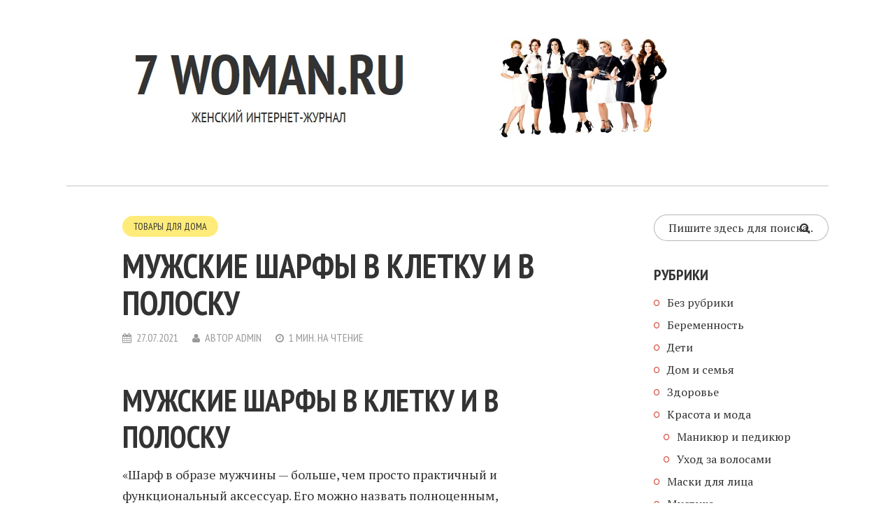

--- FILE ---
content_type: text/html; charset=UTF-8
request_url: http://7woman.ru/tovary-dlya-doma/mujskie-sharfyi-v-kletku-i-v-polosku.html
body_size: 8880
content:
<!DOCTYPE html>
<html lang="ru-RU">
<head>
<meta charset="UTF-8">
<meta name="viewport" content="width=device-width, initial-scale=1">
<link rel="profile" href="http://gmpg.org/xfn/11">
<link rel="pingback" href="">
<title>Мужские шарфы в клетку и в полоску &#8212; 7 Woman.ru</title>
<meta name='robots' content='max-image-preview:large' />
<link rel='dns-prefetch' href='//use.fontawesome.com' />
<link rel='dns-prefetch' href='//fonts.googleapis.com' />
<link rel='dns-prefetch' href='//s.w.org' />
<link rel="alternate" type="application/rss+xml" title="7 Woman.ru &raquo; Лента" href="http://7woman.ru/feed" />
<link rel="alternate" type="application/rss+xml" title="7 Woman.ru &raquo; Лента комментариев" href="http://7woman.ru/comments/feed" />
<link rel="alternate" type="application/rss+xml" title="7 Woman.ru &raquo; Лента комментариев к &laquo;Мужские шарфы в клетку и в полоску&raquo;" href="http://7woman.ru/tovary-dlya-doma/mujskie-sharfyi-v-kletku-i-v-polosku.html/feed" />
<script type="text/javascript">
window._wpemojiSettings = {"baseUrl":"https:\/\/s.w.org\/images\/core\/emoji\/14.0.0\/72x72\/","ext":".png","svgUrl":"https:\/\/s.w.org\/images\/core\/emoji\/14.0.0\/svg\/","svgExt":".svg","source":{"concatemoji":"http:\/\/7woman.ru\/wp-includes\/js\/wp-emoji-release.min.js?ver=6.0.11"}};
/*! This file is auto-generated */
!function(e,a,t){var n,r,o,i=a.createElement("canvas"),p=i.getContext&&i.getContext("2d");function s(e,t){var a=String.fromCharCode,e=(p.clearRect(0,0,i.width,i.height),p.fillText(a.apply(this,e),0,0),i.toDataURL());return p.clearRect(0,0,i.width,i.height),p.fillText(a.apply(this,t),0,0),e===i.toDataURL()}function c(e){var t=a.createElement("script");t.src=e,t.defer=t.type="text/javascript",a.getElementsByTagName("head")[0].appendChild(t)}for(o=Array("flag","emoji"),t.supports={everything:!0,everythingExceptFlag:!0},r=0;r<o.length;r++)t.supports[o[r]]=function(e){if(!p||!p.fillText)return!1;switch(p.textBaseline="top",p.font="600 32px Arial",e){case"flag":return s([127987,65039,8205,9895,65039],[127987,65039,8203,9895,65039])?!1:!s([55356,56826,55356,56819],[55356,56826,8203,55356,56819])&&!s([55356,57332,56128,56423,56128,56418,56128,56421,56128,56430,56128,56423,56128,56447],[55356,57332,8203,56128,56423,8203,56128,56418,8203,56128,56421,8203,56128,56430,8203,56128,56423,8203,56128,56447]);case"emoji":return!s([129777,127995,8205,129778,127999],[129777,127995,8203,129778,127999])}return!1}(o[r]),t.supports.everything=t.supports.everything&&t.supports[o[r]],"flag"!==o[r]&&(t.supports.everythingExceptFlag=t.supports.everythingExceptFlag&&t.supports[o[r]]);t.supports.everythingExceptFlag=t.supports.everythingExceptFlag&&!t.supports.flag,t.DOMReady=!1,t.readyCallback=function(){t.DOMReady=!0},t.supports.everything||(n=function(){t.readyCallback()},a.addEventListener?(a.addEventListener("DOMContentLoaded",n,!1),e.addEventListener("load",n,!1)):(e.attachEvent("onload",n),a.attachEvent("onreadystatechange",function(){"complete"===a.readyState&&t.readyCallback()})),(e=t.source||{}).concatemoji?c(e.concatemoji):e.wpemoji&&e.twemoji&&(c(e.twemoji),c(e.wpemoji)))}(window,document,window._wpemojiSettings);
</script>
<style type="text/css">
img.wp-smiley,
img.emoji {
	display: inline !important;
	border: none !important;
	box-shadow: none !important;
	height: 1em !important;
	width: 1em !important;
	margin: 0 0.07em !important;
	vertical-align: -0.1em !important;
	background: none !important;
	padding: 0 !important;
}
</style>
	<link rel='stylesheet' id='wp-block-library-css'  href='http://7woman.ru/wp-includes/css/dist/block-library/style.min.css?ver=6.0.11' type='text/css' media='all' />
<style id='global-styles-inline-css' type='text/css'>
body{--wp--preset--color--black: #000000;--wp--preset--color--cyan-bluish-gray: #abb8c3;--wp--preset--color--white: #ffffff;--wp--preset--color--pale-pink: #f78da7;--wp--preset--color--vivid-red: #cf2e2e;--wp--preset--color--luminous-vivid-orange: #ff6900;--wp--preset--color--luminous-vivid-amber: #fcb900;--wp--preset--color--light-green-cyan: #7bdcb5;--wp--preset--color--vivid-green-cyan: #00d084;--wp--preset--color--pale-cyan-blue: #8ed1fc;--wp--preset--color--vivid-cyan-blue: #0693e3;--wp--preset--color--vivid-purple: #9b51e0;--wp--preset--gradient--vivid-cyan-blue-to-vivid-purple: linear-gradient(135deg,rgba(6,147,227,1) 0%,rgb(155,81,224) 100%);--wp--preset--gradient--light-green-cyan-to-vivid-green-cyan: linear-gradient(135deg,rgb(122,220,180) 0%,rgb(0,208,130) 100%);--wp--preset--gradient--luminous-vivid-amber-to-luminous-vivid-orange: linear-gradient(135deg,rgba(252,185,0,1) 0%,rgba(255,105,0,1) 100%);--wp--preset--gradient--luminous-vivid-orange-to-vivid-red: linear-gradient(135deg,rgba(255,105,0,1) 0%,rgb(207,46,46) 100%);--wp--preset--gradient--very-light-gray-to-cyan-bluish-gray: linear-gradient(135deg,rgb(238,238,238) 0%,rgb(169,184,195) 100%);--wp--preset--gradient--cool-to-warm-spectrum: linear-gradient(135deg,rgb(74,234,220) 0%,rgb(151,120,209) 20%,rgb(207,42,186) 40%,rgb(238,44,130) 60%,rgb(251,105,98) 80%,rgb(254,248,76) 100%);--wp--preset--gradient--blush-light-purple: linear-gradient(135deg,rgb(255,206,236) 0%,rgb(152,150,240) 100%);--wp--preset--gradient--blush-bordeaux: linear-gradient(135deg,rgb(254,205,165) 0%,rgb(254,45,45) 50%,rgb(107,0,62) 100%);--wp--preset--gradient--luminous-dusk: linear-gradient(135deg,rgb(255,203,112) 0%,rgb(199,81,192) 50%,rgb(65,88,208) 100%);--wp--preset--gradient--pale-ocean: linear-gradient(135deg,rgb(255,245,203) 0%,rgb(182,227,212) 50%,rgb(51,167,181) 100%);--wp--preset--gradient--electric-grass: linear-gradient(135deg,rgb(202,248,128) 0%,rgb(113,206,126) 100%);--wp--preset--gradient--midnight: linear-gradient(135deg,rgb(2,3,129) 0%,rgb(40,116,252) 100%);--wp--preset--duotone--dark-grayscale: url('#wp-duotone-dark-grayscale');--wp--preset--duotone--grayscale: url('#wp-duotone-grayscale');--wp--preset--duotone--purple-yellow: url('#wp-duotone-purple-yellow');--wp--preset--duotone--blue-red: url('#wp-duotone-blue-red');--wp--preset--duotone--midnight: url('#wp-duotone-midnight');--wp--preset--duotone--magenta-yellow: url('#wp-duotone-magenta-yellow');--wp--preset--duotone--purple-green: url('#wp-duotone-purple-green');--wp--preset--duotone--blue-orange: url('#wp-duotone-blue-orange');--wp--preset--font-size--small: 13px;--wp--preset--font-size--medium: 20px;--wp--preset--font-size--large: 36px;--wp--preset--font-size--x-large: 42px;}.has-black-color{color: var(--wp--preset--color--black) !important;}.has-cyan-bluish-gray-color{color: var(--wp--preset--color--cyan-bluish-gray) !important;}.has-white-color{color: var(--wp--preset--color--white) !important;}.has-pale-pink-color{color: var(--wp--preset--color--pale-pink) !important;}.has-vivid-red-color{color: var(--wp--preset--color--vivid-red) !important;}.has-luminous-vivid-orange-color{color: var(--wp--preset--color--luminous-vivid-orange) !important;}.has-luminous-vivid-amber-color{color: var(--wp--preset--color--luminous-vivid-amber) !important;}.has-light-green-cyan-color{color: var(--wp--preset--color--light-green-cyan) !important;}.has-vivid-green-cyan-color{color: var(--wp--preset--color--vivid-green-cyan) !important;}.has-pale-cyan-blue-color{color: var(--wp--preset--color--pale-cyan-blue) !important;}.has-vivid-cyan-blue-color{color: var(--wp--preset--color--vivid-cyan-blue) !important;}.has-vivid-purple-color{color: var(--wp--preset--color--vivid-purple) !important;}.has-black-background-color{background-color: var(--wp--preset--color--black) !important;}.has-cyan-bluish-gray-background-color{background-color: var(--wp--preset--color--cyan-bluish-gray) !important;}.has-white-background-color{background-color: var(--wp--preset--color--white) !important;}.has-pale-pink-background-color{background-color: var(--wp--preset--color--pale-pink) !important;}.has-vivid-red-background-color{background-color: var(--wp--preset--color--vivid-red) !important;}.has-luminous-vivid-orange-background-color{background-color: var(--wp--preset--color--luminous-vivid-orange) !important;}.has-luminous-vivid-amber-background-color{background-color: var(--wp--preset--color--luminous-vivid-amber) !important;}.has-light-green-cyan-background-color{background-color: var(--wp--preset--color--light-green-cyan) !important;}.has-vivid-green-cyan-background-color{background-color: var(--wp--preset--color--vivid-green-cyan) !important;}.has-pale-cyan-blue-background-color{background-color: var(--wp--preset--color--pale-cyan-blue) !important;}.has-vivid-cyan-blue-background-color{background-color: var(--wp--preset--color--vivid-cyan-blue) !important;}.has-vivid-purple-background-color{background-color: var(--wp--preset--color--vivid-purple) !important;}.has-black-border-color{border-color: var(--wp--preset--color--black) !important;}.has-cyan-bluish-gray-border-color{border-color: var(--wp--preset--color--cyan-bluish-gray) !important;}.has-white-border-color{border-color: var(--wp--preset--color--white) !important;}.has-pale-pink-border-color{border-color: var(--wp--preset--color--pale-pink) !important;}.has-vivid-red-border-color{border-color: var(--wp--preset--color--vivid-red) !important;}.has-luminous-vivid-orange-border-color{border-color: var(--wp--preset--color--luminous-vivid-orange) !important;}.has-luminous-vivid-amber-border-color{border-color: var(--wp--preset--color--luminous-vivid-amber) !important;}.has-light-green-cyan-border-color{border-color: var(--wp--preset--color--light-green-cyan) !important;}.has-vivid-green-cyan-border-color{border-color: var(--wp--preset--color--vivid-green-cyan) !important;}.has-pale-cyan-blue-border-color{border-color: var(--wp--preset--color--pale-cyan-blue) !important;}.has-vivid-cyan-blue-border-color{border-color: var(--wp--preset--color--vivid-cyan-blue) !important;}.has-vivid-purple-border-color{border-color: var(--wp--preset--color--vivid-purple) !important;}.has-vivid-cyan-blue-to-vivid-purple-gradient-background{background: var(--wp--preset--gradient--vivid-cyan-blue-to-vivid-purple) !important;}.has-light-green-cyan-to-vivid-green-cyan-gradient-background{background: var(--wp--preset--gradient--light-green-cyan-to-vivid-green-cyan) !important;}.has-luminous-vivid-amber-to-luminous-vivid-orange-gradient-background{background: var(--wp--preset--gradient--luminous-vivid-amber-to-luminous-vivid-orange) !important;}.has-luminous-vivid-orange-to-vivid-red-gradient-background{background: var(--wp--preset--gradient--luminous-vivid-orange-to-vivid-red) !important;}.has-very-light-gray-to-cyan-bluish-gray-gradient-background{background: var(--wp--preset--gradient--very-light-gray-to-cyan-bluish-gray) !important;}.has-cool-to-warm-spectrum-gradient-background{background: var(--wp--preset--gradient--cool-to-warm-spectrum) !important;}.has-blush-light-purple-gradient-background{background: var(--wp--preset--gradient--blush-light-purple) !important;}.has-blush-bordeaux-gradient-background{background: var(--wp--preset--gradient--blush-bordeaux) !important;}.has-luminous-dusk-gradient-background{background: var(--wp--preset--gradient--luminous-dusk) !important;}.has-pale-ocean-gradient-background{background: var(--wp--preset--gradient--pale-ocean) !important;}.has-electric-grass-gradient-background{background: var(--wp--preset--gradient--electric-grass) !important;}.has-midnight-gradient-background{background: var(--wp--preset--gradient--midnight) !important;}.has-small-font-size{font-size: var(--wp--preset--font-size--small) !important;}.has-medium-font-size{font-size: var(--wp--preset--font-size--medium) !important;}.has-large-font-size{font-size: var(--wp--preset--font-size--large) !important;}.has-x-large-font-size{font-size: var(--wp--preset--font-size--x-large) !important;}
</style>
<link rel='stylesheet' id='smr-fonts-css'  href='https://fonts.googleapis.com/css?family=PT+Sans+Narrow%3A400%2C700%7CPT+Serif%3A400%2C700%2C400italic&#038;subset=latin%2Clatin-ext' type='text/css' media='all' />
<link rel='stylesheet' id='smr-bootstrap-css'  href='http://7woman.ru/wp-content/themes/shamrock/css/bootstrap/bootstrap.min.css?ver=1.1' type='text/css' media='screen, print' />
<link rel='stylesheet' id='smr-fontawesome-css'  href='http://7woman.ru/wp-content/themes/shamrock/css/fontawesome/css/font-awesome.min.css?ver=1.1' type='text/css' media='screen, print' />
<link rel='stylesheet' id='smr-style-css'  href='http://7woman.ru/wp-content/themes/shamrock/style.css?ver=1.1' type='text/css' media='screen, print' />
<style id='smr-style-inline-css' type='text/css'>
body,.main-navigation ul ul {background: #ffffff;}a{color: #d34836;}.site-navigation-wrapper{border-top: 1px solid rgba(153,153,153,0.3);border-bottom: 1px solid rgba(153,153,153,0.3);}.entry-content a:not(.more-link):not(.wp-block-button__link){color: #333333;background: -webkit-gradient(linear, 50% 100%, 50% 0%, color-stop(50%, #ffffff), color-stop(50%, #d34836));background: -moz-linear-gradient(bottom, #ffffff 50%, #d34836 50%);background: -webkit-linear-gradient(bottom, #ffffff 50%, #d34836 50%);background: linear-gradient(to top, #ffffff 50%, #d34836 50%);background-repeat: repeat-x;background-size: 2px 2px;background-position: 0 100%;text-shadow: 2px 0 #ffffff, 0px 2px #ffffff, -2px 0 #ffffff, 0 -2px #ffffff;}body,.site-header .site-title a,.smr-nofimg .smr-post.has-post-thumbnail .entry-title a,.smr-nofimg .smr-post.has-post-thumbnail .entry-header .entry-title,.sidebar a,.archive-head p,.smr-prev-next a,.smr-nav-search button.smr-search-submit,.sidebar .smr-search-form .smr-search-submit{color: #333333;}.has-post-thumbnail .entry-meta .meta-item, .has-post-thumbnail .entry-meta span, .has-post-thumbnail .entry-meta a{color: rgba(255,255,255,0.7);}.has-post-thumbnail .entry-meta a:hover{color: #FFF;}.main-navigation li:after{background: #d34836;}.smr-pagination a,.entry-meta a:hover,.sidebar a:hover,.sidebar li:before,.entry-content a:hover,.entry-title a:hover,.comment-list .comment-reply-link,.smr-author-box .smr-author-link,.sub-menu li:hover > a,.smr-nofimg .smr-post.has-post-thumbnail .entry-title a:hover,.smr-nofimg .has-post-thumbnail .entry-meta a:hover,.smr-post.format-video .entry-header .entry-title a:hover,.smr-post.format-gallery .entry-header .entry-title a:hover,.smr-post.format-audio .entry-header .entry-title a:hover,.smr-post.format-image .entry-header .entry-title a:hover,.smr-post.format-video .entry-header .entry-meta a:hover,.smr-post.format-audio .entry-header .entry-meta a:hover,.smr-post.format-gallery .entry-header .entry-meta a:hover,.smr-post.format-image .entry-header .entry-meta a:hover,.sidebar .tagcloud a:hover,.entry-footer .meta-tags a:hover,.smr-prev-next a:hover,.site-footer a:hover{color: #d34836;}.sidebar .tagcloud a:hover,.entry-footer .meta-tags a:hover,.smr-pagination a,.smr-pagination .page-numbers.current,.comment-list .comment-reply-link,.smr-author-box .smr-author-link,.more-link,.smr-pagelinks-nav a,.mks_autor_link_wrap a{border: 1px solid rgba(211,72,54,0.7)}.smr-pagination a:hover,.smr-pagination .page-numbers.current{background: #d34836;}.smr-format-action,.smr-format-action:hover,.comment-list .comment-reply-link:hover,.smr-author-box .smr-author-link:hover,.entry-content p .more-link:hover,.smr-pagelinks-nav a:hover,.mks_autor_link_wrap a:hover{color: #FFF;background: #d34836;}h1,h2,h3,h4,h5,h6,.h1,.h2,.h3,.h4,.h5,.h6,.entry-title a,.main-navigation a,.smr-nav-social a,.smr-nav-search button.smr-search-submit,.site-header .site-title a,.smr-post.format-video .entry-header .entry-title,.smr-post.format-gallery .entry-header .entry-title,.smr-post.format-audio .entry-header .entry-title,.smr-post.format-image .entry-header .entry-title,.smr-post.format-video .entry-header .entry-title a,.smr-post.format-gallery .entry-header .entry-title a,.smr-post.format-audio .entry-header .entry-title a,.smr-post.format-image .entry-header .entry-title a{color: #333333;}.post-categories a{background: #ffeb79;}.entry-meta .meta-item, .entry-meta span, .entry-meta a,.comment-metadata a,.entry-footer .meta-tags a,.smr-nofimg .has-post-thumbnail .entry-meta .meta-item, .smr-nofimg .has-post-thumbnail .entry-meta span, .smr-nofimg .has-post-thumbnail .entry-meta a,.smr-post.format-video .entry-header .entry-meta *,.smr-post.format-audio .entry-header .entry-meta *,.smr-post.format-gallery .entry-header .entry-meta *,.smr-post.format-image .entry-header .entry-meta *,.tagcloud a,.post-date,.sidebar .comment-author-link,.rss-date{color: #999999;}.smr-resp-separator{background: rgba(153,153,153,0.3);}input[type="text"],input[type="email"],input[type="url"],input[type="password"],textarea,select,.widget select{border: 1px solid rgba(153,153,153,0.7)}.entry-footer .meta-tags a,blockquote,.smr-post{border-color: rgba(153,153,153,0.3);}.comment-form .form-submit .submit,.mks_autor_link_wrap a,button, html input[type="button"], input[type="reset"], input[type="submit"]{border: 1px solid rgba(211,72,54,0.7);color: #d34836;}hr{border-top: 1px solid rgba(153,153,153,0.3);}.error404 .entry-content .smr-search-form .smr-search-submit,.not-found .smr-search-form .smr-search-submit{color: #333333;background: transparent;}.comment-form .form-submit .submit:hover,button:hover,html input[type="button"]:hover, input[type="reset"]:hover, input[type="submit"]:hover{color: #FFF;background: #d34836;}.site-footer a{color: #ffffff;}.mobile-nav{background: #d34836;}@media (max-width: 620px){.smr-post.has-post-thumbnail .entry-header .entry-title, .smr-post.has-post-thumbnail .entry-header .entry-title a{color: #333333;}.has-post-thumbnail .entry-meta .meta-item, .has-post-thumbnail .entry-meta span, .has-post-thumbnail .entry-meta a{color: #999999;}.has-post-thumbnail .entry-meta a:hover{color: #d34836;}}
</style>
<script type='text/javascript' src='http://7woman.ru/wp-includes/js/jquery/jquery.min.js?ver=3.6.0' id='jquery-core-js'></script>
<script type='text/javascript' src='http://7woman.ru/wp-includes/js/jquery/jquery-migrate.min.js?ver=3.3.2' id='jquery-migrate-js'></script>
<link rel="https://api.w.org/" href="http://7woman.ru/wp-json/" /><link rel="alternate" type="application/json" href="http://7woman.ru/wp-json/wp/v2/posts/412" /><link rel="EditURI" type="application/rsd+xml" title="RSD" href="http://7woman.ru/xmlrpc.php?rsd" />
<link rel="wlwmanifest" type="application/wlwmanifest+xml" href="http://7woman.ru/wp-includes/wlwmanifest.xml" /> 
<meta name="generator" content="WordPress 6.0.11" />
<link rel="canonical" href="http://7woman.ru/tovary-dlya-doma/mujskie-sharfyi-v-kletku-i-v-polosku.html" />
<link rel='shortlink' href='http://7woman.ru/?p=412' />
<link rel="alternate" type="application/json+oembed" href="http://7woman.ru/wp-json/oembed/1.0/embed?url=http%3A%2F%2F7woman.ru%2Ftovary-dlya-doma%2Fmujskie-sharfyi-v-kletku-i-v-polosku.html" />
<link rel="alternate" type="text/xml+oembed" href="http://7woman.ru/wp-json/oembed/1.0/embed?url=http%3A%2F%2F7woman.ru%2Ftovary-dlya-doma%2Fmujskie-sharfyi-v-kletku-i-v-polosku.html&#038;format=xml" />
</head>

<body class="post-template-default single single-post postid-412 single-format-standard smr-nofimg">

<div id="wrapper">

	<header id="masthead" class="container site-header" role="banner">
		<div class="col-lg-12 col-sm-12 col-xs-12">
			
			<div class="site-branding">
				
								
									<span class="site-title h1"><a href="http://7woman.ru/" rel="home"><img src="http://7woman.ru/wp-content/uploads/2020/03/7ladylogo.jpg" alt="7 Woman.ru"/></a></span>
				
							</div>

		<div class="site-navigation-wrapper">

			
			
			<nav id="site-navigation" class="main-navigation" role="navigation">
					<div id="smr-main-nav" class="smr-main-nav"></div>
			</nav>

		</div>
		<span class="smr-hamburger"><i class="fa fa-bars"></i></span>
		<div class="smr-resp-separator"></div>
		</div>
	</header>

	<div id="content" class="container site-content">
		<div id="primary" class="content-area col-lg-9 col-md-8 col-sm-12 col-xs-12">
		<main id="main" class="site-main" role="main">
		
			
<article id="post-412" class="smr-post post-412 post type-post status-publish format-standard hentry category-tovary-dlya-doma">

	<div class="entry-header-wrapper">

		
		
		
		<header class="entry-header">

							<ul class="post-categories">
	<li><a href="http://7woman.ru/category/tovary-dlya-doma" rel="category tag">Товары для дома</a></li></ul>			
			<h1 class="entry-title">Мужские шарфы в клетку и в полоску</h1>
							<div class="entry-meta">
					<div class="meta-item"><i class="fa fa-calendar"></i><span class="updated">27.07.2021</span></div><div class="meta-item"><i class="fa fa-user"></i><span class="vcard author"><span class="fn">автор <a href="http://7woman.ru/author/admin">admin</a></span></span></div><div class="meta-item"><i class="fa fa-clock-o"></i>1 мин. на чтение</div>				</div>
			
		</header>

	</div>

	
	<div class="entry-content">
		

<br />
<h2>Мужские шарфы в клетку и в полоску </h2>
<p>&#171;Шарф в образе мужчины &#8212; больше, чем просто практичный и функциональный аксессуар. Его можно назвать полноценным, самостоятельным элементом образа, способным расставить акценты, подчеркнуть завершенность, индивидуальный стиль&#187;. </p>
<p><a href="https://www.wildberries.ru/catalog/aksessuary/muzhchinam/sharfy-platki/tags/v-polosku">Шарфы в полоску для мужчин</a>, клетчатые, однотонные модели преобладают в линиях аксессуаров ведущих марок. Регулярно тренды меняются, однако есть черты, которые остаются неизменными &#8212; их называют классикой. К таким чертам относится декор: клетка и полоска по-прежнему актуальны и, как убеждены стилисты, в перспективе ситуация не изменится. </p>
<h3>Тенденции сезона </h3>
<p>К современным модным шарфам нет строгих требований относительно ширины, длины и размера. Важно определиться с конкретной моделью, цветом и принтом. Здесь все зависит от образа мужчины. Если ансамбль выдержан в классических чертах, подойдет средний по длине аксессуар. Предпочтение стоит отдавать неброским моделям, преимущественно однотонным, однако нейтральный принт допускается. Пример &#8212; мелкая клетка или тонкая полоска. </p>
<table>
<tr>
<td><img src="/img/61/1.jpeg" style="width:250px;"></td>
<td><img src="/img/61/2.jpeg" style="width:250px;"></td>
</tr>
</table>
<p>Универсальность клетчатых, полосатых принтов позволяет без проблем выбирать шарфы к любой верхней одежде: куртка, дубленка, пуховик. Ключевой момент &#8212; средняя длина, спокойная цветовая гамма, сдержанная фактура. </p>
<p>Более широким будет выбор шарфов для повседневного образа, акцент в котором делается на оригинальность. Здесь мужчины могут позволить любые эксперименты в плане цвета, украшений, фактуры. Очень богемно, изысканно и нарочито небрежно смотрятся объемные вязаные шарфы. Фактура у таких аксессуаров выразительна, так что принты не требуются. Крупная и яркая клетка украсит собой гладкий однотонный шарф из трикотажа. </p>
<table>
<tr>
<td><img src="/img/61/3.jpeg" style="width:250px;"></td>
<td><img src="/img/61/4.jpeg" style="width:250px;"></td>
</tr>
</table>
<p>Очень актуальны контрастные широкие полосы, которые красиво, ярко чередуются. Шарф с таким принтом станет идеальным дополнением для молодежного образа. Яркий аксессуар привлечет внимание, станет ключевой характеристикой индивидуальности ансамбля. Носить такие аксессуары можно с пуховиками, куртками, парками. Верхняя одежда, к которой подбирается яркий шарф, не должна смотреться слишком оригинально, иначе ансамбль получится визуально перегруженным.</p>
	</div>

</article>

			
			
			
								
<div id="comments" class="comments-area">

	
		  	<div id="respond" class="comment-respond">
		<h3 id="reply-title" class="comment-reply-title">Добавить комментарий <small><a rel="nofollow" id="cancel-comment-reply-link" href="/tovary-dlya-doma/mujskie-sharfyi-v-kletku-i-v-polosku.html#respond" style="display:none;">Отменить ответ</a></small></h3><form action="http://7woman.ru/wp-comments-post.php" method="post" id="commentform" class="comment-form" novalidate><p class="comment-notes"><span id="email-notes">Ваш адрес email не будет опубликован.</span> <span class="required-field-message" aria-hidden="true">Обязательные поля помечены <span class="required" aria-hidden="true">*</span></span></p><p class="comment-form-comment"><label for="comment">Комментарий <span class="required" aria-hidden="true">*</span></label> <textarea id="comment" name="comment" cols="45" rows="8" maxlength="65525" required></textarea></p><p class="comment-form-author"><label for="author">Имя <span class="required" aria-hidden="true">*</span></label> <input id="author" name="author" type="text" value="" size="30" maxlength="245" required /></p>
<p class="comment-form-email"><label for="email">Email <span class="required" aria-hidden="true">*</span></label> <input id="email" name="email" type="email" value="" size="30" maxlength="100" aria-describedby="email-notes" required /></p>
<p class="comment-form-url"><label for="url">Сайт</label> <input id="url" name="url" type="url" value="" size="30" maxlength="200" /></p>
<p class="comment-form-cookies-consent"><input id="wp-comment-cookies-consent" name="wp-comment-cookies-consent" type="checkbox" value="yes" /> <label for="wp-comment-cookies-consent">Сохранить моё имя, email и адрес сайта в этом браузере для последующих моих комментариев.</label></p>
<p class="form-submit"><input name="submit" type="submit" id="submit" class="submit" value="Отправить комментарий" /> <input type='hidden' name='comment_post_ID' value='412' id='comment_post_ID' />
<input type='hidden' name='comment_parent' id='comment_parent' value='0' />
</p><p style="display: none;"><input type="hidden" id="akismet_comment_nonce" name="akismet_comment_nonce" value="5270c6531c" /></p><p style="display: none;"><input type="hidden" id="ak_js" name="ak_js" value="173"/></p></form>	</div><!-- #respond -->
		
</div>			
		
		</main>
	</div>

	<div id="sidebar" class="sidebar col-lg-3 widget-area col-md-4 col-sm-4 col-xs-12" role="complementary">
	
	<div id="search-5" class="widget widget_search"><form class="smr-search-form" action="http://7woman.ru/" method="get">
	<input name="s" class="smr-search-input" size="20" type="text" value="Пишите здесь для поиска..." onfocus="(this.value == 'Пишите здесь для поиска...') && (this.value = '')" onblur="(this.value == '') && (this.value = 'Пишите здесь для поиска...')" placeholder="Пишите здесь для поиска..." />
	<button type="submit" class="smr-search-submit"><i class="fa fa-search"></i></button> 
</form></div><div id="categories-5" class="widget widget_categories"><h4 class="widget-title"><span>Рубрики</span></h4>
			<ul>
					<li class="cat-item cat-item-1"><a href="http://7woman.ru/category/bez-rubriki">Без рубрики</a>
</li>
	<li class="cat-item cat-item-12"><a href="http://7woman.ru/category/beremennost">Беременность</a>
</li>
	<li class="cat-item cat-item-9"><a href="http://7woman.ru/category/deti">Дети</a>
</li>
	<li class="cat-item cat-item-4"><a href="http://7woman.ru/category/dom-i-semya">Дом и семья</a>
</li>
	<li class="cat-item cat-item-5"><a href="http://7woman.ru/category/zdorove">Здоровье</a>
</li>
	<li class="cat-item cat-item-2"><a href="http://7woman.ru/category/krasota-i-moda">Красота и мода</a>
<ul class='children'>
	<li class="cat-item cat-item-10"><a href="http://7woman.ru/category/krasota-i-moda/manikyur-i-pedikyur">Маникюр и педикюр</a>
</li>
	<li class="cat-item cat-item-11"><a href="http://7woman.ru/category/krasota-i-moda/uxod-za-volosami">Уход за волосами</a>
</li>
</ul>
</li>
	<li class="cat-item cat-item-3"><a href="http://7woman.ru/category/maski-dlya-lica">Маски для лица</a>
</li>
	<li class="cat-item cat-item-6"><a href="http://7woman.ru/category/mistika">Мистика</a>
</li>
	<li class="cat-item cat-item-8"><a href="http://7woman.ru/category/otnosheniya-i-seks">Отношения и секс</a>
</li>
	<li class="cat-item cat-item-13"><a href="http://7woman.ru/category/poleznaya-eda">Полезная еда</a>
</li>
	<li class="cat-item cat-item-7"><a href="http://7woman.ru/category/poleznye-sovety">Полезные советы</a>
</li>
	<li class="cat-item cat-item-14"><a href="http://7woman.ru/category/tovary-dlya-doma">Товары для дома</a>
</li>
			</ul>

			</div><div id="shamrock_posts_widget-5" class="widget shamrock_posts_widget"><h4 class="widget-title"><span>Загадочное</span></h4>
		<ul>

			
		 		<li>
		 			<a href="http://7woman.ru/mistika/kazhdyy-chelovek-vodoley-htm.html"  title="Каждый человек &#8212; Водолей">
		 						 					<img width="150" height="150" src="http://7woman.ru/wp-content/uploads/2020/03/zodiak.jpg-itokwHtvZEMv-150x150.jpg" class="attachment-thumbnail size-thumbnail wp-post-image" alt="" loading="lazy" />		 				
		 			</a>
		 			<a href="http://7woman.ru/mistika/kazhdyy-chelovek-vodoley-htm.html" title="Каждый человек &#8212; Водолей">Каждый человек &#8212; Водолей</a>
		 					 		</li>
			
		 		<li>
		 			<a href="http://7woman.ru/mistika/kosmicheskoe-palomnichestvo-htm.html"  title="Космическое паломничество">
		 						 					<img width="150" height="125" src="http://7woman.ru/wp-content/uploads/2020/03/putduschi.jpg-itokH17sAJTv-150x125.jpg" class="attachment-thumbnail size-thumbnail wp-post-image" alt="" loading="lazy" />		 				
		 			</a>
		 			<a href="http://7woman.ru/mistika/kosmicheskoe-palomnichestvo-htm.html" title="Космическое паломничество">Космическое паломничество</a>
		 					 		</li>
			
		 		<li>
		 			<a href="http://7woman.ru/mistika/krasnyy-cvet-signal-opasnosti-htm.html"  title="Красный цвет &#8212; сигнал опасности">
		 						 					<img width="150" height="150" src="http://7woman.ru/wp-content/uploads/2020/03/krasnij_cwet.jpg-itoks9H5d0KE-150x150.jpg" class="attachment-thumbnail size-thumbnail wp-post-image" alt="" loading="lazy" />		 				
		 			</a>
		 			<a href="http://7woman.ru/mistika/krasnyy-cvet-signal-opasnosti-htm.html" title="Красный цвет &#8212; сигнал опасности">Красный цвет &#8212; сигнал опасности</a>
		 					 		</li>
			
		 		<li>
		 			<a href="http://7woman.ru/mistika/kult-pochitaniya-koshki-v-drevnem-egipte-htm.html"  title="Культ почитания кошки в Древнем Египте">
		 						 					<img width="147" height="150" src="http://7woman.ru/wp-content/uploads/2020/03/koska_w_egipte.jpg-itokeGhwsk7--147x150.jpg" class="attachment-thumbnail size-thumbnail wp-post-image" alt="" loading="lazy" />		 				
		 			</a>
		 			<a href="http://7woman.ru/mistika/kult-pochitaniya-koshki-v-drevnem-egipte-htm.html" title="Культ почитания кошки в Древнем Египте">Культ почитания кошки в Древнем Египте</a>
		 					 		</li>
			
		 		<li>
		 			<a href="http://7woman.ru/mistika/mysh-prorocheskoe-zhivotnoe-htm.html"  title="Mышь &#8212; пророческое животное">
		 						 					<img width="150" height="150" src="http://7woman.ru/wp-content/uploads/2020/03/misch.jpg-itokpFq5bvbw-150x150.jpg" class="attachment-thumbnail size-thumbnail wp-post-image" alt="" loading="lazy" />		 				
		 			</a>
		 			<a href="http://7woman.ru/mistika/mysh-prorocheskoe-zhivotnoe-htm.html" title="Mышь &#8212; пророческое животное">Mышь &#8212; пророческое животное</a>
		 					 		</li>
			
		  </ul>
		
		
		</div>

</div>
</div>
</div>
	
<footer id="footer" class="site-footer" role="contentinfo">
	<div class="container">
		<div class="col-lg-12">
			<div class="site-info">
			</div>

					</div>
	</div>
</footer>

<div class="mobile-nav">
    <div class="smr-res-nav"></div>
	
	
	    <a href="#" class="close-btn"><i class="fa fa-close"></i></a>
</div>


</body>
</html>